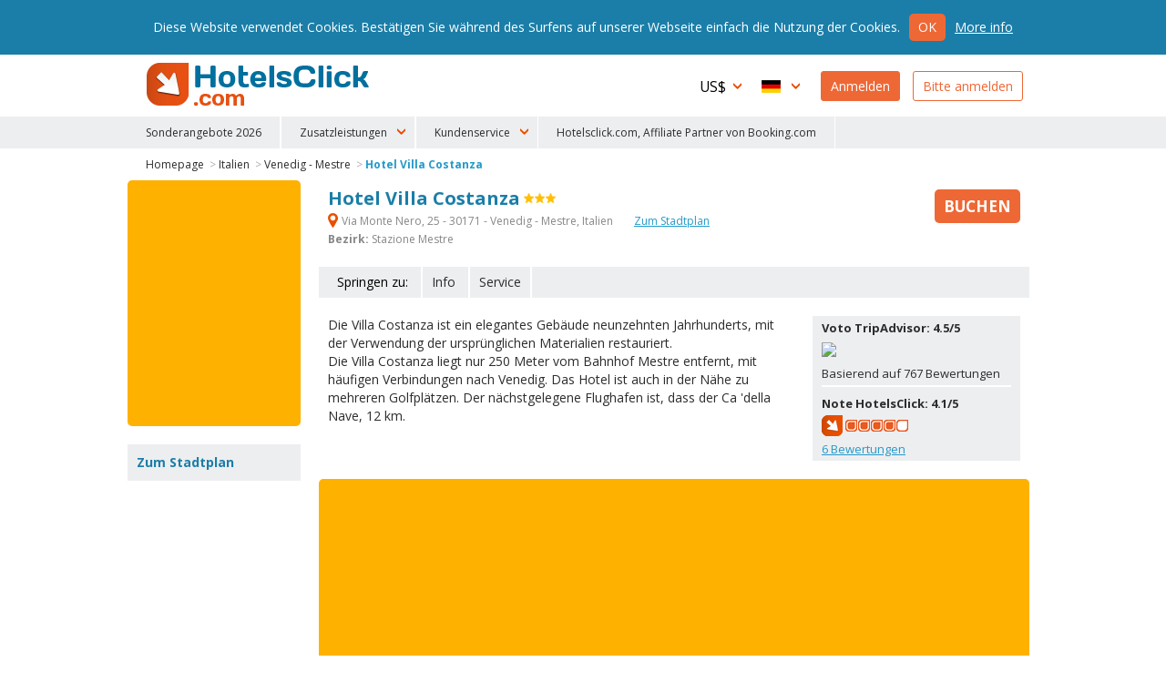

--- FILE ---
content_type: text/html
request_url: https://www.hotelsclick.com/gasthofe/italien/venedig-mestre/80759/hotel-villa-costanza.html
body_size: 10864
content:
<!DOCTYPE html><html lang="de">
    <head>
		<meta charset="utf-8">
        
		<!--[if IE]><meta http-equiv='X-UA-Compatible' content='IE=edge,chrome=1'><![endif]-->
		<meta name="viewport" content="initial-scale=1, user-scalable=no, width=device-width">
		<meta name="apple-mobile-web-app-capable" content="yes">

        
        <script type="text/javascript">
            window.dataLayer = window.dataLayer || [];
        </script>
        
        
        
        <script type="text/javascript">
            (function(w,d,s,l,i){w[l]=w[l]||[];w[l].push({'gtm.start':
                new Date().getTime(),event:'gtm.js'});var f=d.getElementsByTagName(s)[0],
                j=d.createElement(s),dl=l!='dataLayer'?'&l='+l:'';j.async=true;j.src=
                'https://www.googletagmanager.com/gtm.js?id='+i+dl;f.parentNode.insertBefore(j,f);
                })(window,document,'script','dataLayer','GTM-N8TNK24');
        </script>
        
        

        		<link rel="alternate" hreflang="it" href="https://www.hotelsclick.com/alberghi/italia/venezia-mestre/80759/hotel-villa-costanza.html">
		<link rel="alternate" hreflang="en" href="https://www.hotelsclick.com/hotels/italy/venice-mestre/80759/hotel-villa-costanza.html">
		<link rel="alternate" hreflang="fr" href="https://www.hotelsclick.com/auberges/italie/venise-mestre/80759/hotel-villa-costanza.html">
		<link rel="alternate" hreflang="de" href="https://www.hotelsclick.com/gasthofe/italien/venedig-mestre/80759/hotel-villa-costanza.html">
		<link rel="alternate" hreflang="es" href="https://www.hotelsclick.com/hoteles/italia/venecia-mestre/80759/hotel-villa-costanza.html">

        <meta name="majestic-site-verification" content="MJ12_a408d0d1-75a8-42ea-afde-5fdea8d8f360">
        <link rel="shortcut icon" href="https://www.hotelsclick.com/images_dir/favicon.ico" />
        <link rel="apple-touch-icon" sizes="57x57" href="https://www.hotelsclick.com/images_dir/favicons/apple-touch-icon-57x57.png">
        <link rel="apple-touch-icon" sizes="60x60" href="https://www.hotelsclick.com/images_dir/favicons/apple-touch-icon-60x60.png">
        <link rel="apple-touch-icon" sizes="72x72" href="https://www.hotelsclick.com/images_dir/favicons/apple-touch-icon-72x72.png">
        <link rel="apple-touch-icon" sizes="76x76" href="https://www.hotelsclick.com/images_dir/favicons/apple-touch-icon-76x76.png">
        <link rel="apple-touch-icon" sizes="114x114" href="https://www.hotelsclick.com/images_dir/favicons/apple-touch-icon-114x114.png">
        <link rel="apple-touch-icon" sizes="120x120" href="https://www.hotelsclick.com/images_dir/favicons/apple-touch-icon-120x120.png">
        <link rel="apple-touch-icon" sizes="144x144" href="https://www.hotelsclick.com/images_dir/favicons/apple-touch-icon-144x144.png">
        <link rel="apple-touch-icon" sizes="152x152" href="https://www.hotelsclick.com/images_dir/favicons/apple-touch-icon-152x152.png">
        <link rel="apple-touch-icon" sizes="180x180" href="https://www.hotelsclick.com/images_dir/favicons/apple-touch-icon-180x180.png">
        <link rel="icon" type="image/png" href="https://www.hotelsclick.com/images_dir/favicons/192x192-hc.png" sizes="192x192">
        <meta name="msapplication-square70x70logo" content="https://www.hotelsclick.com/images_dir/favicons/smalltile.png" />
        <meta name="msapplication-square150x150logo" content="https://www.hotelsclick.com/images_dir/favicons/mediumtile.png" />
        <meta name="msapplication-wide310x150logo" content="https://www.hotelsclick.com/images_dir/favicons/widetile.png" />
        <meta name="msapplication-square310x310logo" content="https://www.hotelsclick.com/images_dir/favicons/largetile.png" />
        <link rel="help" href="https://www.hotelsclick.com/hotels.html" />

        

        <link rel="canonical" href="https://www.hotelsclick.com/gasthofe/italien/venedig-mestre/80759/hotel-villa-costanza.html">



        		<base href="https://www.hotelsclick.com/">
        
        <title>Hotel Villa Costanza, Venedig - Mestre. Buchen Sie mit Hotelsclick.com</title>
        <meta name="description" content="Lesen Sie die neuesten Bewertungen Hotel Villa Costanza, Venedig - Mestre. Buchen Sie Ihr Zimmer zu erschwinglichen Preisen!">


        

                                    
                <meta name="robots" content="index,follow">
        

        <link rel="icon" type="image/png" href="https://www.hotelsclick.com/images_dir/hotelsclick/hotelsclick-32x32.png" sizes="32x32" />
		<link rel="icon" type="image/png" href="https://www.hotelsclick.com/images_dir/hotelsclick/hotelsclick-16x16.png" sizes="16x16" />
        

        
        <link rel="search" type="application/opensearchdescription+xml" href="https://www.hotelsclick.com/opensearch.xml" title="Hotelbuchung HotelsClick.com - Sonderpreise auf Standard- und Luxushotels">
        
                                
        
        
        
        
        
        <link href="https://fonts.googleapis.com/css?family=Open+Sans:400,700" rel="stylesheet">

        
        <link rel="stylesheet " type='text/css' href="https://www.hotelsclick.com/de/stylesheet-5aq4Zp69YToxOntpOjA7czoyMToiaG90ZWxzY2xpY2svc3R5bGUuY3NzIjt996pZ4qa5.css">

        
        <!--[if lt IE 9]>
        <script src="https://oss.maxcdn.com/html5shiv/3.7.2/html5shiv.min.js"></script>
        <script src="https://oss.maxcdn.com/respond/1.4.2/respond.min.js"></script>
        <![endif]-->

        

        
        
        
                        
        <script>
            (function (w,i,d,g,e,t,s) {w[d] = w[d]||[];t= i.createElement(g);
                t.async=1;t.src=e;s=i.getElementsByTagName(g)[0];s.parentNode.insertBefore(t, s);
            })(window, document, '_gscq','script','//widgets.getsitecontrol.com/60303/script.js');
        </script>
        
                

		
		

        <meta name="google-site-verification" content="zCLM3o0EHQJhw1YGmlKmMM3IcpilBgmXvK-4WeAHwyo">
    </head>

    

    <body class="hotelpage   min_width ">

    
    
    <noscript><iframe src="https://www.googletagmanager.com/ns.html?id=GTM-N8TNK24" height="0" width="0" style="display:none;visibility:hidden"></iframe></noscript>
    
    

	
                                        		<!--[if lt IE 8]><p class="browserupgrade">Sie verwenden eine <strong>veraltete</strong> Version des Browsers. Bitte <a href="http://browsehappy.com/?locale=de" target="_blank" rel="nofollow">aktualisieren</a> Sie Ihren Browser, um Ihre Web-Surfen zu verbessern.</p><![endif]-->

		<div class="wrp is_desktop">

            			<header>
				<div id="hdr">
					<div class="cnt">
						<h1><a href="https://www.hotelsclick.com/de/">HotelsClick.com</a></h1>

                        
                                                                            
                         

						<nav>
							<div id="menu_wrp">
								<div id="user_ico" class="mobile_menu"><p class="userico"><span>Benutzer</span></p></div>
								<div id="menu_ico" class="mobile_menu"><p class="burgermenu"><i><span>Menu</span></i></p></div>
								<ul id="menu">
									<li class="menu_item ico dropdown curr onmobile">
                                                                                <span class="current_curr">US$</span>
										<div class="submenu">
											<ul>
																								<li onclick="changeNavigationCurrency('EUR')">
													<span class="curr_name">Euro</span> <span class="curr_symb">€</span>
												</li>
																								<li onclick="changeNavigationCurrency('GBP')">
													<span class="curr_name">Britische Pfund</span> <span class="curr_symb">£</span>
												</li>
																								<li class="selected" onclick="changeNavigationCurrency('USD')">
													<span class="curr_name">US-Dollar</span> <span class="curr_symb">US$</span>
												</li>
																								<li onclick="changeNavigationCurrency('AUD')">
													<span class="curr_name">Australischer Dollar</span> <span class="curr_symb">AUD</span>
												</li>
																								<li onclick="changeNavigationCurrency('DKK')">
													<span class="curr_name">Dänische Krone</span> <span class="curr_symb">DKK</span>
												</li>
																								<li onclick="changeNavigationCurrency('NOK')">
													<span class="curr_name">Norwegische Krone</span> <span class="curr_symb">NOK</span>
												</li>
																								<li onclick="changeNavigationCurrency('SEK')">
													<span class="curr_name">Schwedische Krone</span> <span class="curr_symb">SEK</span>
												</li>
																								<li onclick="changeNavigationCurrency('CHF')">
													<span class="curr_name">Schweizerfranken</span> <span class="curr_symb">CHF</span>
												</li>
																								<li onclick="changeNavigationCurrency('ARS')">
													<span class="curr_name">Argentinischer Peso</span> <span class="curr_symb">AR$</span>
												</li>
																								<li onclick="changeNavigationCurrency('BRL')">
													<span class="curr_name">Brasilianischer Real</span> <span class="curr_symb">BRL</span>
												</li>
																								<li onclick="changeNavigationCurrency('BGN')">
													<span class="curr_name">Bulgarischer Lew</span> <span class="curr_symb">BGN</span>
												</li>
																								<li onclick="changeNavigationCurrency('CLP')">
													<span class="curr_name">Chilenischer Peso</span> <span class="curr_symb">CL$</span>
												</li>
																								<li onclick="changeNavigationCurrency('INR')">
													<span class="curr_name">Indische Rupie</span> <span class="curr_symb">Rs.</span>
												</li>
																								<li onclick="changeNavigationCurrency('ILS')">
													<span class="curr_name">Israelischer Schekel</span> <span class="curr_symb">ILS</span>
												</li>
																								<li onclick="changeNavigationCurrency('JPY')">
													<span class="curr_name">Japanische Yen</span> <span class="curr_symb">¥</span>
												</li>
																								<li onclick="changeNavigationCurrency('CAD')">
													<span class="curr_name">Kanadische Dollar</span> <span class="curr_symb">CAD</span>
												</li>
																								<li onclick="changeNavigationCurrency('COP')">
													<span class="curr_name">Kolumbischer Peso</span> <span class="curr_symb">COP</span>
												</li>
																								<li onclick="changeNavigationCurrency('MYR')">
													<span class="curr_name">Malaysischer Ringgit</span> <span class="curr_symb">MYR</span>
												</li>
																								<li onclick="changeNavigationCurrency('MXN')">
													<span class="curr_name">Mexikanischer Peso</span> <span class="curr_symb">MXN</span>
												</li>
																								<li onclick="changeNavigationCurrency('NZD')">
													<span class="curr_name">Neuseeländischer Dollar</span> <span class="curr_symb">NZD</span>
												</li>
																								<li onclick="changeNavigationCurrency('PEN')">
													<span class="curr_name">Peruanischer Sol</span> <span class="curr_symb">S/.</span>
												</li>
																								<li onclick="changeNavigationCurrency('PHP')">
													<span class="curr_name">Philippinischer Peso</span> <span class="curr_symb">PHP</span>
												</li>
																								<li onclick="changeNavigationCurrency('RON')">
													<span class="curr_name">Rumänischer Leu</span> <span class="curr_symb">lei</span>
												</li>
																								<li onclick="changeNavigationCurrency('RUB')">
													<span class="curr_name">Russischer Rubel</span> <span class="curr_symb">RUB</span>
												</li>
																								<li onclick="changeNavigationCurrency('SGD')">
													<span class="curr_name">Singapur-Dollar</span> <span class="curr_symb">S$</span>
												</li>
																								<li onclick="changeNavigationCurrency('ZAR')">
													<span class="curr_name">Südafrikanischer Rand</span> <span class="curr_symb">ZAR</span>
												</li>
																								<li onclick="changeNavigationCurrency('CZK')">
													<span class="curr_name">Tschechische Krone</span> <span class="curr_symb">Kč</span>
												</li>
																								<li onclick="changeNavigationCurrency('HUF')">
													<span class="curr_name">Ungarisches Forint</span> <span class="curr_symb">HUF</span>
												</li>
																								<li onclick="changeNavigationCurrency('UYU')">
													<span class="curr_name">Uruguayischer Peso</span> <span class="curr_symb">$U</span>
												</li>
																								<li onclick="changeNavigationCurrency('AED')">
													<span class="curr_name">V.A.E. Dirham</span> <span class="curr_symb">AED</span>
												</li>
																								<li onclick="changeNavigationCurrency('PLN')">
													<span class="curr_name">Zloty</span> <span class="curr_symb">zł</span>
												</li>
																							</ul>
										</div>
                                        									</li>
									<li class="menu_item ico dropdown lang onmobile">

                                                                                                                                                                    
										
                                        <span class="current_lang de">Deutsch</span>
										<div class="submenu">
											<ul>
																																				<li>
													<a href="https://www.hotelsclick.com/alberghi/italia/venezia-mestre/80759/hotel-villa-costanza.html">
														<span class="lang_name">Italiano</span> <span class="lang_symb it">IT</span>
													</a>
												</li>
																																																<li>
													<a href="https://www.hotelsclick.com/hotels/italy/venice-mestre/80759/hotel-villa-costanza.html">
														<span class="lang_name">English</span> <span class="lang_symb en">EN</span>
													</a>
												</li>
																																																<li>
													<a href="https://www.hotelsclick.com/auberges/italie/venise-mestre/80759/hotel-villa-costanza.html">
														<span class="lang_name">Français</span> <span class="lang_symb fr">FR</span>
													</a>
												</li>
																																																																								<li>
													<a href="https://www.hotelsclick.com/hoteles/italia/venecia-mestre/80759/hotel-villa-costanza.html">
														<span class="lang_name">Español</span> <span class="lang_symb es">ES</span>
													</a>
												</li>
																																			</ul>
										</div>

                                        									</li>

                                    


                                    									<li class="menu_item signin signbutton">
										<a title="Herzlich Willkommen! Sie Sind Schon Angemeldet? Gehen Sie Auf Ihr Profil" href="https://www.hotelsclick.com/bookings.php">Anmelden</a>
									</li>

									<li class="menu_item signup signbutton">
										<a title="Sie Sind Ein Neuer Nutzer? Bitte Anmelden" href="https://www.hotelsclick.com/user_manager/register.php">Bitte anmelden</a>
									</li>

                                    

								</ul>

							</div>
						</nav>
					</div>


 
					<div id="hotlinks_wrp">
						<ul id="hotlinks" class="cnt">
						
                                <li class="ico specialoffers onmobile" data-order="1">
                                    <a href="/de/hotels-angebote-flash.html">Sonderangebote 2026</a>
                                </li>

                                                        
                                                        
                            <li class="onmobile" style="display:none;">
                                                                                                                                    <a  title="Transfers" href="https://www.hotelsclick.com/de/transfers.html" rel="nofollow" onclick="_gaq.push(['_trackEvent', 'Home Page - menu', 'POS 1 - iframe', 'Transfers [de]', 1]);">Transfers</a>
                            </li>
                            <li class="onmobile" style="display:none;">
                                <a  title="Mietwagen" href="http://cars.hotelsclick.com/de/auto.html" onclick="_gaq.push(['_trackEvent', 'Home Page - menu', 'POS 2 - iframe', 'Car renting [de]', 1]);">Mietwagen</a>
                            </li>
                            <li class="onmobile" style="display:none;">
                                                                <a  href="https://www.getyourguide.com/?partner_id=A3007" title="Sehenswürdigkeiten" rel="nofollow" target="_blank"  onclick="_gaq.push(['_trackEvent', 'Home Page - menu', 'POS 2 - WL', 'Attractions getyourguide [de]', 1]);">Sehenswürdigkeiten</a>
                                                            </li>
                                                        <li class="onmobile" style="display:none;">
                                <a  href="https://www.hotelsclick.com/de/zuge.html" title="Zuge" onclick="_gaq.push(['_trackEvent', 'Home Page - menu', 'POS 3 - iframe', 'Trains [de]', 1]);">Zuge</a>
                            </li>
                                                        <li class="onmobile" style="display:none;">
                                <a  title="Skifahren" href="https://www.hotelsclick.com/de/skifahren.html" onclick="_gaq.push(['_trackEvent', 'Home Page - menu', 'POS 7 - iframe', 'Ski [de]', 1]);">Skifahren</a>
                            </li>
                            <li class="onmobile" style="display:none;">
                                <a title="Fähren" href="https://www.hotelsclick.com/de/fahren.html" onclick="_gaq.push(['_trackEvent', 'Home Page - menu', 'POS 9 - iframe', 'Ferries [de]', 1]);">Fähren</a>
                            </li>
                            <li class="onmobile" style="display:none;">
                                <a href="/informationen/faqs.html">FAQ</a>
                            </li>
                                
                                <li class="onmobile" style="display:none;">
                                    <a href="/de/kontakte.html">Kontakt</a>
                                </li>
                                
                            
                                                        <li class="ico dropdown extra_services" data-order="2">
                                <span>Zusatzleistungen</span>
                                <div class="submenu">
                                    <ol>
                                        <li>
                                                                                                                                                                                    <a  title="Transfers" href="https://www.hotelsclick.com/de/transfers.html" rel="nofollow" onclick="_gaq.push(['_trackEvent', 'Home Page - menu', 'POS 1 - iframe', 'Transfers [de]', 1]);">Transfers</a>
                                        </li>
                                        <li>
                                            <a  title="Mietwagen" href="http://cars.hotelsclick.com/de/auto.html"  onclick="_gaq.push(['_trackEvent', 'Home Page - menu', 'POS 2 - iframe', 'Car renting [de]', 1]);">Mietwagen</a>
                                        </li>
                                        <li>
                                                                                        <a  href="https://www.getyourguide.com/?partner_id=A3007" title="Sehenswürdigkeiten" rel="nofollow" target="_blank" onclick="_gaq.push(['_trackEvent', 'Home Page - menu', 'POS 2 - WL', 'Attractions getyourguide [de]', 1]);">Sehenswürdigkeiten</a>
                                                                                    </li>
                                        <li>
                                            <a  title="Skifahren" href="https://www.hotelsclick.com/de/skifahren.html" onclick="_gaq.push(['_trackEvent', 'Home Page - menu', 'POS 7 - iframe', 'Ski [de]', 1]);">Skifahren</a>
                                        </li>
                                        <li>
                                            <a title="Fähren" href="https://www.hotelsclick.com/de/fahren.html" onclick="_gaq.push(['_trackEvent', 'Home Page - menu', 'POS 9 - iframe', 'Ferries [de]', 1]);">Fähren</a>
                                        </li>
                                    </ol>
                                </div>
                            </li>
                                                        
                            <li class="ico dropdown customer_care" data-order="2">
                                <span>Kundenservice</span>
                                <div class="submenu">
                                    <ol>
                                        <li><a href="/informationen/faqs.html">FAQ</a></li>
                                        
                                            <li><a href="/de/kontakte.html">Kontakt</a></li>
                                        
                                    </ol>
                                </div>
                            </li>    
                            
                            
                                <li class="ico specialoffers onmobile">
                                                                            <a href="/informationen/terms.html" target="_blank" rel="nofollow noopener">Hotelsclick.com, Affiliate Partner von Booking.com</a>
                                                                    </li>
                            
                            

						</ul>
					</div>


				</div>
			</header>
            
			<main>
                
				
				<div id="error" class="error_div cnt" style="display: none;">
					<a id="eanchor"></a>
					<div class="error_border">
						<fieldset class="error_field">
							<legend><span class="red_font">Fehler</span></legend>
							<span id="error_text"></span>
							<span class="cursor_pointer" onclick="hide_error();">schließen</span>
						</fieldset>
					</div>
				</div>


				
        










    
    


    
    
                        



    
    
        
    
        
            
            
    






<div class="internal cnt hotel" itemscope itemtype="http://schema.org/Hotel">

    <input type="hidden" id="client" name="client" value="actorb2c"/>

    

    
    
    
    

    <div id="breadcrumb" class="spacer">
        <ol>
            <li><a href="https://www.hotelsclick.com/de/">Homepage</a> ></li>
            <li><a href="https://www.hotelsclick.com/gasthofe/I/hotel-italien.html">Italien</a> ></li>
            <li><a href="https://www.hotelsclick.com/gasthofe/italien/VCEM/hotel-venedig-mestre.html">Venedig - Mestre</a> ></li>
            <li><a itemprop="url" href="https://www.hotelsclick.com/gasthofe/italien/venedig-mestre/80759/hotel-villa-costanza.html" class="selected">Hotel Villa Costanza</a></li>
        </ol>
        <script type="application/ld+json">
        {
           "@context":"http://schema.org",
           "@type":"WebPage",
           "breadcrumb":{
              "@type":"BreadcrumbList",
              "itemListElement":[
                 {
                    "@type":"ListItem",
                    "position":1,
                    "item":{
                       "@id":"/",
                       "name":"HotelsClick.com"
                    }
                 },
                 {
                    "@type":"ListItem",
                    "position":2,
                    "item":{
                        "@id": "https://www.hotelsclick.com/gasthofe/I/hotel-italien.html",
                        "name": "Italien"
                    }
                 },
                 {
                    "@type":"ListItem",
                    "position":3,
                    "item":{
                       "@id":"https://www.hotelsclick.com/gasthofe/italien/VCEM/hotel-venedig-mestre.html",
                       "name":"Venedig - Mestre"
                    }
                 },
                 {
                    "@type":"ListItem",
                    "position":4,
                    "item":{
                       "@id":"",
                       "name":"Hotel Villa Costanza"
                    }
                 }
              ]
           }
        }
        </script>
    </div>
    
        

        <div class="main">
    
        <div class="title">
            <div class="title_cnt">
                <div class="name">
                    <h1>
                        <span itemprop="name">Hotel Villa Costanza</span>
                    </h1>
                     <span class="cat"><span class="s3" title="Hotel Villa Costanza 3 Sterne">3 Sterne</span></span>                </div>

                                <p class="address">
                    <strong itemprop="address" class="gmapopener" onclick="_gaq.push(['_trackEvent', 'Hotel Page', 'View Hotel Map - LINK (address)','VCEM 80759']);"><span>&nbsp;</span> Via Monte Nero, 25 - 30171 -  Venedig - Mestre,
                        Italien
                    </strong>
                                        <strong class="gmapopener altlink" onclick="_gaq.push(['_trackEvent', 'Hotel Page', 'View Hotel Map - LINK','VCEM 80759']);">Zum Stadtplan</strong>
                                                                <br>
                        <strong>Bezirk:</strong> Stazione Mestre
                                                        </p>
                
                            </div>

                        <div class="minprice_td">
                <div class="inner">
                                                            <a href="gasthofe/italien/venedig-mestre/80759/hotel-villa-costanza.html#form_results_wrp" class="scrollto nooff booknow no_minprice "><span class="cta_book">Buchen</span></a>
                </div>
            </div>
                    </div>


                                <div id="goto" class="nofeedback">
                <ul>
                    <li class="lbl">Springen zu:</li>
                                            <li><a class="scrollto nooff" href="gasthofe/italien/venedig-mestre/80759/hotel-villa-costanza.html#info">Info</a></li>
                                                            <li><a class="scrollto nooff last_item" href="gasthofe/italien/venedig-mestre/80759/hotel-villa-costanza.html#serv_hotel">Service</a></li>                                    </ul>
            </div>
                    


        


        

        <div id="text_wrp" class="txtshorter">
            

            

                                                                                                        
                <div id="text_feedback_inner">

                <div class="text full">
                    <p>
                        Die Villa Costanza ist ein elegantes Gebäude neunzehnten Jahrhunderts, mit der Verwendung der ursprünglichen Materialien restauriert.<br>Die Villa Costanza liegt nur 250 Meter vom Bahnhof Mestre entfernt, mit häufigen Verbindungen nach Venedig. Das Hotel ist auch in der Nähe zu mehreren Golfplätzen. Der nächstgelegene Flughafen ist, dass der Ca 'della Nave, 12 km.
                    </p>
                </div>

                                    <div class="feedback_wrp feedbackV2" itemprop="aggregateRating" itemscope itemtype="http://schema.org/AggregateRating">

                                                <p class="tripadv hr">
                            <span class="vote">Voto TripAdvisor: 4.5/5</span>
                            <span class="patch">
                                <img src="https://www.tripadvisor.com/img/cdsi/img2/ratings/traveler/4.5-39958-4.gif">
                            </span>
                            <span class="claim">
                                Basierend auf 767 Bewertungen
                            </span>
                        </p>
                        
                                                <p class="hotelsclick">
                            <span class="vote">
                                <meta itemprop="worstRating" content="1">
                                Note HotelsClick: <span itemprop="ratingValue">4.1</span>/<span itemprop="bestRating">5</span>
                            </span>

                                                                    
        <span class="patch"><img src="/images_dir/hotelsclick/vote_40.png"></span>
    

                            <span class="claim">
                                <a href="https://www.hotelsclick.com/gasthofe/villa-costanza/80759/gastebewertungen.html">
                                    <span itemprop="reviewCount">6</span> Bewertungen
                                </a>
                            </span>
                        </p>
                        
                        
                    </div>
                
                </div>

                    </div>


                    
            <div id="form_results_wrp" style="height:250px;">
                <div id="search_form" class="wide" style="height:230px; -moz-border-radius: 5px 5px 5px 5px;-webkit-border-radius: 5px 5px 5px 5px;border-radius: 5px 5px 5px 5px;">
                    <div id="booking_widget_form">

                            
<ins class="bookingaff" data-aid="1812084" data-target_aid="1812084" data-prod="nsb" data-width="100%" data-height="auto" data-lang="de" data-currency="USD" data-label="homepage_form" data-ss="villa costanza venedig - mestre">
    <!-- Anything inside will go away once widget is loaded. -->
    <a href="//www.booking.com?aid=1812084">Booking.com</a>
</ins>
<script type="text/javascript">
    (function(d, sc, u) {
        var s = d.createElement(sc), p = d.getElementsByTagName(sc)[0];
        s.type = 'text/javascript';
        s.async = true;
        s.src = u + '?v=' + (+new Date());
        p.parentNode.insertBefore(s,p);
    })(document, 'script', '//aff.bstatic.com/static/affiliate_base/js/flexiproduct.js');
</script>

                    </div>
                </div>
            </div>
        
        


        
                <div id="info" class="box_wrp">

            <h2>Hoteldetails</h2>
            <div class="text">

                
                
                <h3>Zimmer</h3><p>Rooms at Villa Costanza are non-smoking and feature ceilings with wooden beams, satellite TV, minibar, free wireless and telephone.</p>
                

            </div>
        </div>
        

        

                <div id="serv_hotel" class="box_wrp">
            <h2>Hotelausstattung</h2>
            <ul class="sprt">

                                        <li class="park_auto"><span>&nbsp;</span>Autoparkplatz</li>
                                        <li class="nosmoking"><span>&nbsp;</span>Zimmer für Nichtraucher</li>
                                        <li class="airconditioning"><span>&nbsp;</span>Klimaanlage</li>
                                        <li class="lifts"><span>&nbsp;</span>Aufzüge 1</li>
                                        <li class="facilities"><span>&nbsp;</span>Behindertengerechte Einrichtungen</li>
                                        <li class="checkin"><span>&nbsp;</span>Beginn des Check-in Von&nbsp;13:00</li>
                                        <li class="lobby_size"><span>&nbsp;</span>Größe der Lobby MD</li>
                                        <li class="shuttle_center"><span>&nbsp;</span>Stadtzentrumshuttle</li>
                                        <li class="shuttle_apt"><span>&nbsp;</span>Flughafenshuttle</li>
                                        <li class="voltage"><span>&nbsp;</span>Volt 220</li>
                                        <li class="sgl"><span>&nbsp;</span>Einzelzimmer 1</li>
                                        <li class="twn"><span>&nbsp;</span>Doppelzimmer 5</li>
                                        <li class="dbl"><span>&nbsp;</span>Ehebettzimmer 8</li>
                                        <li class="trp"><span>&nbsp;</span>Dreibettzimmer 5</li>
                                </ul>
                        <div class="text">
                <p>Das Hotel ist ideal für Reisende mit Auto. Die Unterkunft ist mit Klimaanlage. Die <strong>Hotel Villa Costanza</strong> bietet behindertengerecht. Es ist ein Mini-Bus-Service in die Innenstadt. Es ist ein Mini-Bus-Service für die Gäste zum lokalen Flughafen.</p>
            </div>
                                    <div class="text">
                <p>Das Hotel verfügt über einen privaten- oder einen unter Vertrag stehenden Parkplatz; diese Kosten sind im Hotelpreis nicht inbegriffen und müssen im gegebenen Falle direkt vor Ort vom Kunden bezahlt werden.</p>
            </div>
                    </div>
        

                <div id="serv_room" class="box_wrp">
            <h2>Zimmerausstattung</h2>
            <ul class="sprt">
                            <li class="tv"><span>&nbsp;</span>Fernseher</li>
                            <li class="rtelephone"><span>&nbsp;</span>Direkttelefon</li>
                            <li class="rairconditioning"><span>&nbsp;</span>Klimaanlage</li>
                            <li class="minibar"><span>&nbsp;</span>Minibar</li>
                            <li class="hairdreyer"><span>&nbsp;</span>Fön</li>
                            <li class="modem"><span>&nbsp;</span>Highspeed-Modem</li>
                            <li class="safe"><span>&nbsp;</span>Safe</li>
                            <li class="tvsat"><span>&nbsp;</span>Satellitenfernseher</li>
                            <li class="radio"><span>&nbsp;</span>Radio</li>
                        </ul>
                        <div class="text">
                <p>Die <strong>Hotel Villa Costanza</strong> bietet die Nutzung eines TV in den Zimmern. Die Unterkunft verfügt über Direktwahltelefon in allen Zimmern. Es ist ein Mini-Bar-Service für alle Kunden. Das Hotel bietet seinen Gästen die Nutzung der Haartrockner in den Bädern. Die Zimmer des Hotels bietet High-Speed ​​Internet-Service. Unterkunft verfügt über einen Safe in allen Zimmern. Die Hotel Villa Costanza bietet Satelliten-TV in den Zimmern. Die Unterkunft bietet ein Radio Service für seine Gäste.</p>
            </div>
                    </div>
        

                        
        
                <div id="howtoreach" class="box_wrp">
            <h2><span>&nbsp;</span>Öffentliche Verkehrsmittel</h2>
            <ul>
                            <li><strong>Flughafen:</strong> VCE</li>
                            <li><strong>Zeit zum Flughafen:</strong> 15 MIN</li>
                            <li><strong>Bahnhof:</strong> VENEZIA MESTRE</li>
                            <li><strong>Zeit zum Bahnhof:</strong> 2 MIN</li>
                            <li><strong>Entfernung vom Flughafen:</strong> 8 KM</li>
                            <li><strong>Entfernung vom Bahnhof:</strong> 0.2 KM</li>
                            <li><strong>Zeit zu Fuß zum Bus:</strong> 1 MIN</li>
                        </ul>
        </div>
        

                


         
        

        
        <a id="booknowfx" href="https://www.hotelsclick.com/gasthofe/italien/venedig-mestre/80759/hotel-villa-costanza.html#form_results_wrp" class="scrollto nooff ">Buchen</a>

        <div id="gmapdialog" title="Lage" data-hotel-id="80759"></div>

        
        </div>

    <div class="sidebar">

                <div id="form_bar" style="min-height:270px;">
            
                
<ins class="bookingaff" data-aid="1812084" data-target_aid="1812084" data-prod="nsb" data-width="100%" data-height="auto" data-lang="de" data-currency="USD" data-label="homepage_form" data-ss="villa costanza venedig - mestre">
    <!-- Anything inside will go away once widget is loaded. -->
    <a href="//www.booking.com?aid=1812084">Booking.com</a>
</ins>
<script type="text/javascript">
    (function(d, sc, u) {
        var s = d.createElement(sc), p = d.getElementsByTagName(sc)[0];
        s.type = 'text/javascript';
        s.async = true;
        s.src = u + '?v=' + (+new Date());
        p.parentNode.insertBefore(s,p);
    })(document, 'script', '//aff.bstatic.com/static/affiliate_base/js/flexiproduct.js');
</script>
        </div>
        
        <div id="map_wrp" class="sidebox">
            <h3>Zum Stadtplan</h3>
            <p>
                <span class="gmapopener" onclick="_gaq.push(['_trackEvent', 'Hotel Page', 'View Hotel Map - IMG','VCEM 80759']);" title="Karte VILLA COSTANZA" style="background-image: url('https://pictures.netstorming.net/common/hotels/karten/80759/karte-villa-costanza-venedig-mestre.png')">
                    <img src="https://pictures.netstorming.net/common/hotels/karten/80759/karte-villa-costanza-venedig-mestre.png" alt="Karte VILLA COSTANZA" title="Karte VILLA COSTANZA VENEDIG - MESTRE" />
                </span>
            </p>
        </div>

        <div id="accepted_cc" class="sidebox">
            <h3>Zahlungsarten</h3>
            <p class="payment_type">
    <span class="cc" id="mastercard">Mastercard</span>
    <span class="cc" id="visa">Visa</span>
    <span class="cc" id="americanexp">American Express</span>
    <span class="cc" id="paypal">Paypal</span>
</p>
        </div>

        

                <div id="other_hotel_links" class="sidebox">
            <h3>Empfohlene Hotels</h3>
            <ul>
                                    <li><a href="gasthofe/italien/venedig-mestre/84134/hotel-villa-moro-lin.html">Hotel Villa Moro Lin</a></li>
                                    <li><a href="gasthofe/italien/venedig-mestre/96172/hotel-villa-podgora.html">Hotel Villa Podgora</a></li>
                                    <li><a href="gasthofe/italien/venedig-mestre/88464/hotel-antica-villa-graziella.html">Hotel Antica Villa Graziella</a></li>
                                    <li><a href="gasthofe/italien/venedig-mestre/96378/hotel-autostrada.html">Hotel Autostrada</a></li>
                                    <li><a href="gasthofe/italien/venedig-mestre/96377/hotel-casa-villa-gardenia.html">Casa Villa Gardenia</a></li>
                                    <li><a href="gasthofe/italien/venedig-mestre/179475/hotel-delle-rose.html">Hotel Delle Rose</a></li>
                                    <li><a href="gasthofe/italien/venedig-mestre/96380/hotel-martello.html">Hotel Martello</a></li>
                                    <li><a href="gasthofe/italien/venedig-mestre/96383/hotel-nuova-aurora.html">Hotel Nuova Aurora</a></li>
                                    <li><a href="gasthofe/italien/venedig-mestre/83152/hotel-residenze-venezia.html">Hotel Residenze Venezia</a></li>
                                    <li><a href="gasthofe/italien/venedig-mestre/96169/hotel-san-carlo.html">Hotel San Carlo</a></li>
                                    <li class="last"><a href="gasthofe/italien/VCEM/hotel-venedig-mestre.html">Alle Hotels Venedig - Mestre</a></li>
                            </ul>
        </div>
        
        
       

                <div id="photogallery" class="sidebox">
            <p>
                <a href="https://www.hotelsclick.com/gasthofe/italien/venedig-mestre/80759/hotel-villa-costanza-fotos.html" title="Foto Hotel Villa Costanza">Foto Hotel Villa Costanza</a>
            </p>
        </div>
        
    </div>
    
</div>










			</main>


                        <footer>
				<div id="ftr">
					<div class="cnt">

                                                                                                                                                        
                                                
                                                
                                                
                        <ul id="whoweare" class="col" style="width: 30%;">
                            <li class="lbl">HotelsClick.com</li>
                            <li class="lnk"><a href="/informationen/about.html">Über uns</a></li>
                            
                                <li class="lnk"><a href="/informationen/terms.html">Allgemeine Geschäftsbedingungen</a></li>
                            
                            <li class="lnk"><a href="http://blog.hotelsclick.com/" target="_blank">Blog</a></li>
                            <li class="lnk"><a href="/informationen/privacy.html">Datenschutz</a></li>
                            <li class="lnk"><a href="/gasthofe.html">Seitenübersicht</a></li>
                        </ul>

                        <ul id="forpartners" class="col" style="width: 30%;">
                            <li class="lbl">Partnerdienste</li>
                            <li><a href="/de/fugen-sie-ihr-hotel.html">Fügen Sie Ihr Hotel hinzu</a></li>
                            <li>
                                                                                                                                                                    <a href="/de/partnerprogram.html">Nutzen Sie die Vorteile unseres Affiliate-Programms</a>
                            </li>
                            <li><a href="http://extranet.hotelsclick.com/" target="_blank">Extranet</a></li>
                        </ul>

                                                <div id="newsletter_ftr" class="col">
                            <p>
                                <strong>Newsletter</strong><br>
                                Exklusive Angebote, direkt in Ihrem Posteingang.<br>
                                <a class="newsletter_link" href="/user_manager/registernwl.php">Registrieren </a>
                            </p>
                        </div>
                        
						<div id="pay_follow_app">
                            <p id="payment_type">
                                <span class="cc" id="ssl_stamp">SSL</span>
                                <span class="cc" id="mastercard">Mastercard</span>
                                <span class="cc" id="visa">Visa</span>
                                <span class="cc" id="americanexp">American Express</span>
                                <span class="cc" id="paypal">Paypal</span>
                                <span class="cc" id="amazon">AmazonPay</span>
                            </p>

                            

                            
                        </div>
                    </div>
				</div>
				<div id="subftr">
					<div class="cnt">
						<p id="copyright">
							<span>Copyright © 2020/26 Hashnap srl. Alle Rechte vorbehalten | P.Iva 04396920276<br>Bestimmungslizenz 0027448 ausgestellt am 20.01.2020 von der Region Venetien.</span>
                                                            Hashnap srl - via Brunacci, 9/b - 30175 Marghera (Venedig), Italien
                            							<a href="http://www.netstorming.net" title="NetStorming Software House" target="_blank" style="margin-top: 5px; margin-right: 5px;">NetStorming srl</a>
						</p>
					</div>
				</div>
			</footer>
                        
		</div>

        
        <script type="text/javascript">
            var _gaq = _gaq || [];
        </script>
        
            
		

        
        <script type="text/javascript">var sessid = "9upfher3toj07sh7pmp58mlov3";</script>

        
				
		<script  type="text/javascript" src="https://www.hotelsclick.com/de/javascript-571c4zZ1YTozOntpOjA7czoyNjoidmVuZG9yL2pxdWVyeS0yLjIuMi5taW4uanMiO2k6MTtzOjMwOiJ2ZW5kb3IvanF1ZXJ5LXVpLTEuMTIuMS5taW4uanMiO2k6MjtzOjM1OiJ2ZW5kb3IvanF1ZXJ5LXVpLWkxOG4uMS4xMS40Lm1pbi5qcyI7fQ.H-.H-1Zz4c175-notcomp.js"></script>
						
		<script  type="text/javascript" src="https://www.hotelsclick.com/de/[base64].H-1Zz4c175.js"></script>
		
        
        

                <script type="text/javascript">
            $(function() {
                setTimeout(session_keep_alive,300000);
parseUrl();
            });
        </script>
        

        
		

	    
		
		


        
        


        
		
									<script type="text/javascript">
				
				var Tawk_API=Tawk_API||{}, Tawk_LoadStart=new Date();
				(function(){
					var s1=document.createElement("script"),s0=document.getElementsByTagName("script")[0];
					s1.async=true;
					s1.src='https://embed.tawk.to/5784c6793b610ecd144eb94c/1ap5tb9kp';
					s1.charset='UTF-8';
					s1.setAttribute('crossorigin','*');
					s0.parentNode.insertBefore(s1,s0);
				})();
				
			</script>

				


		
		
		

		
		
		
		
		
		        
        
        <script type="text/javascript">

(function(f,a,c,d,g,b,h,e){if(f.taq){return}b=f.taq=function(){b.queue.push(arguments)};b.queue=[];if(/bot|googlebot|crawler|spider|robot|crawling/i.test(c.userAgent)){return}h=a.createElement(d);h.async=true;h.src=g;e=a.getElementsByTagName(d)[0];e.parentNode.insertBefore(h,e)})(window,document,navigator,"script","//static.tacdn.com/js3/taevents-c.js");
taq('init', "170760524");


taq('track', "PAGEVIEW", {"is_member":"false","device":"desktop","ab":"a","user_lang":"de","currency":"USD"});
</script>
        







<script src="https://www.artfut.com/static/tagtag.min.js?campaign_code=c0f692d8a4" onerror='var self = this;window.ADMITAD=window.ADMITAD||{},ADMITAD.Helpers=ADMITAD.Helpers||{},ADMITAD.Helpers.generateDomains=function(){for(var e=new Date,n=Math.floor(new Date(2020,e.getMonth(),e.getDate()).setUTCHours(0,0,0,0)/1e3),t=parseInt(1e12*(Math.sin(n)+1)).toString(30),i=["de"],o=[],a=0;a<i.length;++a)o.push({domain:t+"."+i[a],name:t});return o},ADMITAD.Helpers.findTodaysDomain=function(e){function n(){var o=new XMLHttpRequest,a=i[t].domain,D="https://"+a+"/";o.open("HEAD",D,!0),o.onload=function(){setTimeout(e,0,i[t])},o.onerror=function(){++t<i.length?setTimeout(n,0):setTimeout(e,0,void 0)},o.send()}var t=0,i=ADMITAD.Helpers.generateDomains();n()},window.ADMITAD=window.ADMITAD||{},ADMITAD.Helpers.findTodaysDomain(function(e){if(window.ADMITAD.dynamic=e,window.ADMITAD.dynamic){var n=function(){return function(){return self.src?self:""}}(),t=n(),i=(/campaign_code=([^&]+)/.exec(t.src)||[])[1]||"";t.parentNode.removeChild(t);var o=document.getElementsByTagName("head")[0],a=document.createElement("script");a.src="https://www."+window.ADMITAD.dynamic.domain+"/static/"+window.ADMITAD.dynamic.name.slice(1)+window.ADMITAD.dynamic.name.slice(0,1)+".min.js?campaign_code="+i,o.appendChild(a)}});'></script>




<script type="text/javascript">
    window._retag = window._retag || [];
    window._retag.push({code: "9ce888469c", level: 0});
    (function () {
        var id = "admitad-retag";
        if (document.getElementById(id)) {return;}
        var s = document.createElement("script");
        s.async = true; s.id = id;
        var r = (new Date).getDate();
        s.src = (document.location.protocol == "https:" ? "https:" : "http:") + "//cdn.lenmit.com/static/js/retag.js?r="+r;
        var a = document.getElementsByTagName("script")[0]
        a.parentNode.insertBefore(s, a);
    })()
</script>









<script type="text/javascript">
    // required object
    window.ad_product = {
        "id": "80759",   // required
        "vendor": "HotelsClick.com",
        "price": "",
        "url": "https://www.hotelsclick.com/gasthofe/italien/venedig-mestre/80759/hotel-villa-costanza.html",
        "picture": "",
        "name": "VILLA COSTANZA",
        "category": "6"
    };

    window._retag = window._retag || [];
    window._retag.push({code: "9ce88846e2", level: 2});
    (function () {
        var id = "admitad-retag";
        if (document.getElementById(id)) {return;}
        var s = document.createElement("script");
        s.async = true; s.id = id;
        var r = (new Date).getDate();
        s.src = (document.location.protocol == "https:" ? "https:" : "http:") + "//cdn.lenmit.com/static/js/retag.js?r="+r;
        var a = document.getElementsByTagName("script")[0]
        a.parentNode.insertBefore(s, a);
    })()
</script>







 

					<script type="text/javascript">
                $(document).ready(function(){
                    if ( typeof $.cookieBar == 'function' ) {
                        $.cookieBar({
                            message: "Diese Website verwendet Cookies. Bestätigen Sie während des Surfens auf unserer Webseite einfach die Nutzung der Cookies.",
                            acceptButton: true,
                            acceptText: "Ok",
                            declineButton: false,
                            policyButton: true,
                            policyText: "More info",
                            policyURL: "https://www.hotelsclick.com/de/cookies.html",
                            autoEnable: true,
                            acceptOnContinue: true,
                            forceShow: false,
                            expireDays: 365,
                            element: "body",
                            effect: "slide",
                            append: false,
                            fixed: true,
                            bottom: true,
                            zindex: "1001"
                        });
                    }
                });
        </script>
		
        

        
    </body>
</html>


--- FILE ---
content_type: text/html; charset=UTF-8
request_url: https://www.booking.com/flexiproduct.html?product=nsb&w=100%25&h=auto&lang=de&aid=1812084&target_aid=1812084&selected_currency=USD&ss=villa%20costanza%20venedig%20-%20mestre&fid=1770128628196&affiliate-link=widget1&
body_size: 1818
content:
<!DOCTYPE html>
<html lang="en">
<head>
    <meta charset="utf-8">
    <meta name="viewport" content="width=device-width, initial-scale=1">
    <title></title>
    <style>
        body {
            font-family: "Arial";
        }
    </style>
    <script type="text/javascript">
    window.awsWafCookieDomainList = ['booking.com'];
    window.gokuProps = {
"key":"AQIDAHjcYu/GjX+QlghicBgQ/7bFaQZ+m5FKCMDnO+vTbNg96AHYyZv6Mnkdbjk2SfzfqtxBAAAAfjB8BgkqhkiG9w0BBwagbzBtAgEAMGgGCSqGSIb3DQEHATAeBglghkgBZQMEAS4wEQQMjjrJPgBw2NjH39ZEAgEQgDvpfbHVKaHiIBgNozebkLNmp/az1OGiFgjLcgCZgmx98S73qSAwa5QFXxPlLcDjyv8PC71hCc4U8qJoFw==",
          "iv":"A6x+aACG2gAAKvWL",
          "context":"PD/1OLOIZ7qnfx4T7tBR7vquBFrdvgmsKlZkGkvThFWpQj+MPOhIoOHeBW5cARAR3s479knDbvLoPsrrwXrvwHodv2uWhdGUoVT5uHsI62FGNT7VitGN6NBhpQpBJA/OuHlheYy9OPXDa0mF2NMdavXC35GWH5V2b+SAzT3HidI+3AjijOTQijol+1IwX2zTSELTOmxaNfxisqtEuU08Lg+JEZw0H3E3/RuH5pstvpTm8lRaBNbHzaDlUgerjR9AMi1N7j6y9+vTjCx4in8KQhe9bWNXavewlWRnFa+FZMjEcxCU17grh22Y554qaMwCzB274VZm6ekvFYlXk3zgBv+AHOGNa0w08mWcr6O0zYj6bm/pQPgC5Q=="
};
    </script>
    <script src="https://d8c14d4960ca.337f8b16.us-east-2.token.awswaf.com/d8c14d4960ca/a18a4859af9c/f81f84a03d17/challenge.js"></script>
</head>
<body>
    <div id="challenge-container"></div>
    <script type="text/javascript">
        AwsWafIntegration.saveReferrer();
        AwsWafIntegration.checkForceRefresh().then((forceRefresh) => {
            if (forceRefresh) {
                AwsWafIntegration.forceRefreshToken().then(() => {
                    window.location.reload(true);
                });
            } else {
                AwsWafIntegration.getToken().then(() => {
                    window.location.reload(true);
                });
            }
        });
    </script>
    <noscript>
        <h1>JavaScript is disabled</h1>
        In order to continue, we need to verify that you're not a robot.
        This requires JavaScript. Enable JavaScript and then reload the page.
    </noscript>
</body>
</html>

--- FILE ---
content_type: text/html; charset=UTF-8
request_url: https://www.booking.com/flexiproduct.html?product=nsb&w=100%25&h=auto&lang=de&aid=1812084&target_aid=1812084&selected_currency=USD&ss=villa%20costanza%20venedig%20-%20mestre&fid=1770128628214&affiliate-link=widget1&
body_size: 1819
content:
<!DOCTYPE html>
<html lang="en">
<head>
    <meta charset="utf-8">
    <meta name="viewport" content="width=device-width, initial-scale=1">
    <title></title>
    <style>
        body {
            font-family: "Arial";
        }
    </style>
    <script type="text/javascript">
    window.awsWafCookieDomainList = ['booking.com'];
    window.gokuProps = {
"key":"AQIDAHjcYu/GjX+QlghicBgQ/7bFaQZ+m5FKCMDnO+vTbNg96AHYyZv6Mnkdbjk2SfzfqtxBAAAAfjB8BgkqhkiG9w0BBwagbzBtAgEAMGgGCSqGSIb3DQEHATAeBglghkgBZQMEAS4wEQQMjjrJPgBw2NjH39ZEAgEQgDvpfbHVKaHiIBgNozebkLNmp/az1OGiFgjLcgCZgmx98S73qSAwa5QFXxPlLcDjyv8PC71hCc4U8qJoFw==",
          "iv":"A6x+RACICwAALEdU",
          "context":"URL12lis+R7TH6E3v/NDZvKKJxPXkCQFoWawn8SaAlSnJxncb+mTonxOiqGIexS6X3Iyc7zK6BY+pI/Y+F8uNjqL46omGxqJUXE8u6ATdW+xyV/GhUAd5KX79EFphXyBObg5DXeCwXXTYmwQJhNS6gbrnJdXvULM2a96Hj4BcVgIja0TisTXq8gPAsn3jBrdphSy+lm7D+PzepIAWf03WnJs4p5TBGAY2u7Ug7HsJAAdZtEKa5aBzMJ3A8UPVYIFNByVLX0loe/m4SM7BHQ5sjtrQNpf9Q64cDrT7JSKDeWsxxBH3fiaY4QUUIzXLWvG04GICn4BfLrdv/MLnkCyVyIWacCCTJWtntfGgd7sdXkQn7YlC4EVzQ=="
};
    </script>
    <script src="https://d8c14d4960ca.337f8b16.us-east-2.token.awswaf.com/d8c14d4960ca/a18a4859af9c/f81f84a03d17/challenge.js"></script>
</head>
<body>
    <div id="challenge-container"></div>
    <script type="text/javascript">
        AwsWafIntegration.saveReferrer();
        AwsWafIntegration.checkForceRefresh().then((forceRefresh) => {
            if (forceRefresh) {
                AwsWafIntegration.forceRefreshToken().then(() => {
                    window.location.reload(true);
                });
            } else {
                AwsWafIntegration.getToken().then(() => {
                    window.location.reload(true);
                });
            }
        });
    </script>
    <noscript>
        <h1>JavaScript is disabled</h1>
        In order to continue, we need to verify that you're not a robot.
        This requires JavaScript. Enable JavaScript and then reload the page.
    </noscript>
</body>
</html>